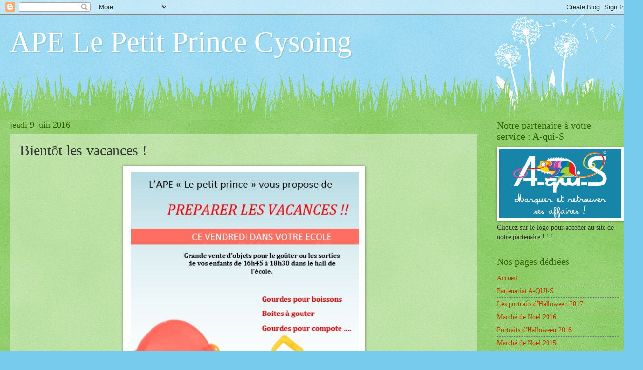

--- FILE ---
content_type: text/html; charset=UTF-8
request_url: http://ape-cysoing-lepetitprince.blogspot.com/b/stats?style=BLACK_TRANSPARENT&timeRange=LAST_MONTH&token=APq4FmAhKpiZZ7mQNLBc4l-2KvINtQUGUaQ_ApybGvd-waFzil_GXrLSjvGSvyjcnliHOz14vaf_FoDbLYRWuMWUdoVucfeZEg
body_size: 241
content:
{"total":179,"sparklineOptions":{"backgroundColor":{"fillOpacity":0.1,"fill":"#000000"},"series":[{"areaOpacity":0.3,"color":"#202020"}]},"sparklineData":[[0,13],[1,63],[2,93],[3,0],[4,0],[5,70],[6,23],[7,20],[8,3],[9,0],[10,20],[11,87],[12,20],[13,40],[14,7],[15,13],[16,33],[17,20],[18,3],[19,0],[20,7],[21,7],[22,3],[23,7],[24,7],[25,7],[26,3],[27,7],[28,0],[29,20]],"nextTickMs":3600000}